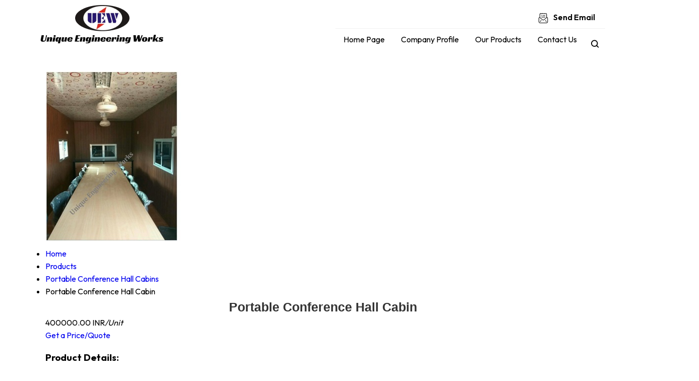

--- FILE ---
content_type: image/svg+xml
request_url: https://tiimg.tistatic.com/new_website1/design2023/catalog/language/tamiltext.svg
body_size: 2872
content:
<svg width="44" height="20" viewBox="0 0 44 20" fill="none" xmlns="http://www.w3.org/2000/svg">
<path d="M4.176 14.192C3.536 14.192 2.96 14.0907 2.448 13.888C1.936 13.6853 1.53067 13.3867 1.232 12.992C0.933333 12.5973 0.784 12.1227 0.784 11.568C0.784 10.992 0.933333 10.496 1.232 10.08C1.54133 9.65333 2.02667 9.328 2.688 9.104C3.34933 8.86933 4.224 8.752 5.312 8.752H7.632C8.56 8.752 9.38667 8.86933 10.112 9.104C10.8373 9.328 11.4027 9.70667 11.808 10.24C12.224 10.7733 12.432 11.504 12.432 12.432C12.432 13.1467 12.2987 13.744 12.032 14.224C11.7653 14.7147 11.3867 15.1413 10.896 15.504C10.544 15.7493 10.144 15.9467 9.696 16.096C9.25867 16.2453 8.752 16.3467 8.176 16.4C7.6 16.464 6.928 16.496 6.16 16.496H4.352C3.904 16.496 3.55733 16.528 3.312 16.592C3.06667 16.656 2.85333 16.7467 2.672 16.864C2.50133 16.9813 2.368 17.1467 2.272 17.36C2.176 17.5733 2.128 17.856 2.128 18.208C2.128 18.368 2.13333 18.5173 2.144 18.656C2.15467 18.8053 2.16533 18.944 2.176 19.072L0.864 19.136C0.832 18.944 0.805333 18.7307 0.784 18.496C0.762667 18.272 0.752 18.0693 0.752 17.888C0.752 17.4187 0.837333 17.0187 1.008 16.688C1.17867 16.368 1.39733 16.1067 1.664 15.904C1.856 15.7653 2.05333 15.6533 2.256 15.568C2.46933 15.4933 2.70933 15.4347 2.976 15.392C3.25333 15.36 3.568 15.344 3.92 15.344H5.664C6.61333 15.344 7.392 15.3013 8 15.216C8.608 15.1413 9.09867 15.0187 9.472 14.848C9.84533 14.688 10.1547 14.4747 10.4 14.208C10.6133 13.9733 10.7733 13.7013 10.88 13.392C10.9973 13.072 11.056 12.7147 11.056 12.32C11.056 11.7973 10.9493 11.376 10.736 11.056C10.5333 10.736 10.256 10.4907 9.904 10.32C9.56267 10.1493 9.17867 10.032 8.752 9.968C8.336 9.904 7.90933 9.872 7.472 9.872H5.2C4.656 9.872 4.192 9.904 3.808 9.968C3.43467 10.032 3.11467 10.1387 2.848 10.288C2.61333 10.4267 2.43733 10.5973 2.32 10.8C2.21333 10.992 2.16 11.2427 2.16 11.552C2.16 12.0427 2.36267 12.416 2.768 12.672C3.17333 12.9173 3.68533 13.04 4.304 13.04C4.77333 13.04 5.17333 12.9707 5.504 12.832C5.84533 12.6827 6.10667 12.432 6.288 12.08C6.48 11.7173 6.576 11.2213 6.576 10.592V6.288H3.824V9.168L2.56 9.424V5.136H10.928V6.288H7.936V10.384C7.936 11.0987 7.872 11.6587 7.744 12.064C7.62667 12.4693 7.456 12.8107 7.232 13.088C6.90133 13.4933 6.47467 13.7813 5.952 13.952C5.44 14.112 4.848 14.192 4.176 14.192ZM22.4831 4.944C23.2831 4.944 23.9391 5.152 24.4511 5.568C24.9631 5.97333 25.3418 6.544 25.5871 7.28C25.8325 8.00533 25.9551 8.848 25.9551 9.808C25.9551 10.5547 25.8751 11.1947 25.7151 11.728C25.5551 12.2613 25.2991 12.6987 24.9471 13.04C24.7018 13.2853 24.4191 13.4773 24.0991 13.616C23.7791 13.7547 23.4005 13.856 22.9631 13.92C22.5365 13.9733 22.0138 14 21.3951 14H14.6111V5.136H15.9871V12.848H19.6031V8.32C19.6031 7.65867 19.6618 7.136 19.7791 6.752C19.9071 6.35733 20.0885 6.02667 20.3231 5.76C20.5685 5.49333 20.8618 5.29067 21.2031 5.152C21.5445 5.01333 21.9711 4.944 22.4831 4.944ZM22.4511 6.096C22.2698 6.096 22.0938 6.128 21.9231 6.192C21.7525 6.24533 21.6085 6.336 21.4911 6.464C21.3205 6.656 21.1925 6.896 21.1071 7.184C21.0218 7.46133 20.9791 7.93067 20.9791 8.592V12.848H21.7311C22.4565 12.848 23.0218 12.7467 23.4271 12.544C23.8325 12.3413 24.1205 12.0107 24.2911 11.552C24.4618 11.0933 24.5471 10.4853 24.5471 9.728C24.5471 9.04533 24.4725 8.432 24.3231 7.888C24.1845 7.344 23.9605 6.912 23.6511 6.592C23.3525 6.26133 22.9525 6.096 22.4511 6.096ZM25.6735 0.511999C26.2495 0.511999 26.7722 0.607999 27.2415 0.799999C27.7215 0.981333 28.1428 1.25867 28.5055 1.632C28.7508 1.87733 28.9642 2.18667 29.1455 2.56C29.3268 2.92267 29.4655 3.39733 29.5615 3.984C29.6682 4.56 29.7215 5.29067 29.7215 6.176V14H28.3455V6.464C28.3455 5.696 28.3082 5.06133 28.2335 4.56C28.1695 4.05867 28.0735 3.648 27.9455 3.328C27.8175 2.99733 27.6628 2.72533 27.4815 2.512C27.2575 2.23467 26.9908 2.032 26.6815 1.904C26.3615 1.776 26.0148 1.712 25.6415 1.712C25.1828 1.712 24.7935 1.80267 24.4735 1.984C24.1535 2.15467 23.9135 2.4 23.7535 2.72C23.5828 3.02933 23.4975 3.392 23.4975 3.808C23.4975 4.10667 23.5402 4.432 23.6255 4.784C23.7108 5.12533 23.8442 5.45067 24.0255 5.76H22.5695C22.4308 5.44 22.3242 5.12 22.2495 4.8C22.1642 4.48 22.1215 4.15467 22.1215 3.824C22.1215 3.248 22.2175 2.752 22.4095 2.336C22.6015 1.92 22.8628 1.57867 23.1935 1.312C23.5242 1.04533 23.9028 0.848 24.3295 0.719999C24.7562 0.581333 25.2042 0.511999 25.6735 0.511999ZM40.405 4.944C41.205 4.944 41.861 5.152 42.373 5.568C42.885 5.97333 43.2637 6.544 43.509 7.28C43.7543 8.00533 43.877 8.848 43.877 9.808C43.877 10.5547 43.797 11.1947 43.637 11.728C43.477 12.2613 43.221 12.6987 42.869 13.04C42.6237 13.2853 42.341 13.4773 42.021 13.616C41.701 13.7547 41.3223 13.856 40.885 13.92C40.4583 13.9733 39.9357 14 39.317 14H32.533V5.136H33.909V12.848H37.525V8.32C37.525 7.65867 37.5837 7.136 37.701 6.752C37.829 6.35733 38.0103 6.02667 38.245 5.76C38.4903 5.49333 38.7837 5.29067 39.125 5.152C39.4663 5.01333 39.893 4.944 40.405 4.944ZM40.373 6.096C40.1917 6.096 40.0157 6.128 39.845 6.192C39.6743 6.24533 39.5303 6.336 39.413 6.464C39.2423 6.656 39.1143 6.896 39.029 7.184C38.9437 7.46133 38.901 7.93067 38.901 8.592V12.848H39.653C40.3783 12.848 40.9437 12.7467 41.349 12.544C41.7543 12.3413 42.0423 12.0107 42.213 11.552C42.3837 11.0933 42.469 10.4853 42.469 9.728C42.469 9.04533 42.3943 8.432 42.245 7.888C42.1063 7.344 41.8823 6.912 41.573 6.592C41.2743 6.26133 40.8743 6.096 40.373 6.096ZM34.645 14.976C34.8263 14.976 35.013 14.9813 35.205 14.992C35.4077 15.0133 35.5943 15.0347 35.765 15.056L35.637 16.128C35.5303 16.1067 35.413 16.0907 35.285 16.08C35.157 16.08 35.013 16.08 34.853 16.08C34.4583 16.08 34.133 16.144 33.877 16.272C33.6317 16.4107 33.509 16.64 33.509 16.96C33.509 17.248 33.6103 17.4667 33.813 17.616C34.0263 17.776 34.2877 17.8827 34.597 17.936C34.917 17.9893 35.2317 18.016 35.541 18.016H35.941C36.485 18.016 36.9383 17.952 37.301 17.824C37.6637 17.696 37.9623 17.5147 38.197 17.28C38.4317 17.0453 38.629 16.7627 38.789 16.432C38.885 16.2507 38.981 16.1013 39.077 15.984C39.173 15.8773 39.3063 15.792 39.477 15.728C39.6583 15.6747 39.9143 15.6373 40.245 15.616L41.445 15.808C40.9863 15.904 40.6503 16.0427 40.437 16.224C40.2343 16.416 40.0743 16.6453 39.957 16.912C39.7223 17.36 39.4397 17.7493 39.109 18.08C38.789 18.4213 38.3677 18.6827 37.845 18.864C37.333 19.0453 36.661 19.136 35.829 19.136H35.429C34.9383 19.136 34.4637 19.0773 34.005 18.96C33.5463 18.8533 33.1783 18.704 32.901 18.512C32.6983 18.3627 32.517 18.16 32.357 17.904C32.2077 17.648 32.133 17.3387 32.133 16.976C32.133 16.3573 32.3623 15.8667 32.821 15.504C33.2903 15.152 33.8983 14.976 34.645 14.976ZM39.909 16.656L39.637 16.512C39.2423 16.4267 38.885 16.288 38.565 16.096C38.2557 15.904 38.0103 15.6373 37.829 15.296C37.6477 14.9547 37.5463 14.5227 37.525 14H38.885C38.8957 14.3093 38.949 14.5707 39.045 14.784C39.1517 15.008 39.3223 15.1787 39.557 15.296C39.7063 15.36 39.8823 15.408 40.085 15.44C40.2983 15.4827 40.5703 15.504 40.901 15.504H42.949V16.656H39.909ZM38.005 3.152C37.6957 3.152 37.4397 3.056 37.237 2.864C37.0343 2.66133 36.933 2.4 36.933 2.08C36.933 1.77067 37.0343 1.51467 37.237 1.312C37.4397 1.10933 37.6957 1.008 38.005 1.008C38.3143 1.008 38.5703 1.10933 38.773 1.312C38.9757 1.51467 39.077 1.77067 39.077 2.08C39.077 2.4 38.9757 2.66133 38.773 2.864C38.5703 3.056 38.3143 3.152 38.005 3.152Z" fill="black"/>
</svg>
